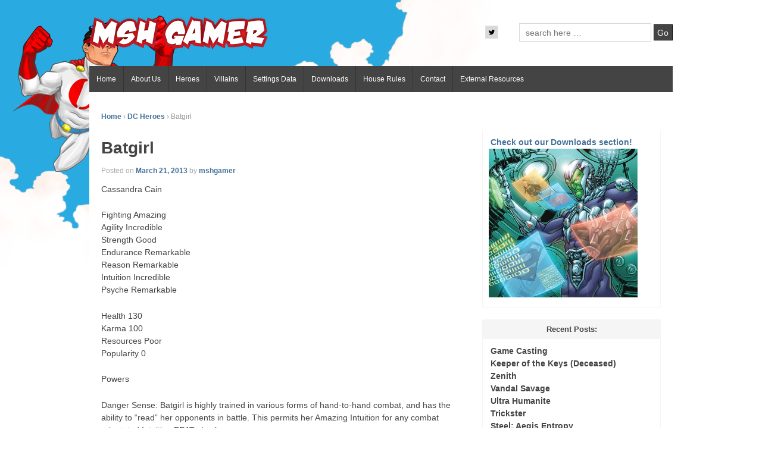

--- FILE ---
content_type: text/html; charset=UTF-8
request_url: https://mshgamer.com/batgirl/
body_size: 10573
content:
<!doctype html>
<!-- paulirish.com/2008/conditional-stylesheets-vs-css-hacks-answer-neither/ -->
<!--[if lt IE 7 ]> <html class="no-js ie6" lang="en-US"> <![endif]-->
<!--[if IE 7 ]>    <html class="no-js ie7" lang="en-US"> <![endif]-->
<!--[if IE 8 ]>    <html class="no-js ie8" lang="en-US"> <![endif]-->
<!--[if (gte IE 9)|!(IE)]><!--> <html class="no-js" lang="en-US"> <!--<![endif]-->
<head>

<meta charset="UTF-8" />
<meta http-equiv="X-UA-Compatible" content="IE=edge,chrome=1" />

<meta name="viewport" content="width=device-width, initial-scale=1.0">

<link rel="profile" href="https://gmpg.org/xfn/11" />
<link rel="pingback" href="https://mshgamer.com/xmlrpc.php" />

<title>Batgirl &#8211; Marvel Superheroes Gamer</title>
<meta name='robots' content='max-image-preview:large' />
<link rel='dns-prefetch' href='//secure.gravatar.com' />
<link rel='dns-prefetch' href='//s.w.org' />
<link rel='dns-prefetch' href='//v0.wordpress.com' />
<link rel="alternate" type="application/rss+xml" title="Marvel Superheroes Gamer &raquo; Feed" href="https://mshgamer.com/feed/" />
<link rel="alternate" type="application/rss+xml" title="Marvel Superheroes Gamer &raquo; Comments Feed" href="https://mshgamer.com/comments/feed/" />
		<script type="text/javascript">
			window._wpemojiSettings = {"baseUrl":"https:\/\/s.w.org\/images\/core\/emoji\/13.0.1\/72x72\/","ext":".png","svgUrl":"https:\/\/s.w.org\/images\/core\/emoji\/13.0.1\/svg\/","svgExt":".svg","source":{"concatemoji":"https:\/\/mshgamer.com\/wp-includes\/js\/wp-emoji-release.min.js?ver=5.7.14"}};
			!function(e,a,t){var n,r,o,i=a.createElement("canvas"),p=i.getContext&&i.getContext("2d");function s(e,t){var a=String.fromCharCode;p.clearRect(0,0,i.width,i.height),p.fillText(a.apply(this,e),0,0);e=i.toDataURL();return p.clearRect(0,0,i.width,i.height),p.fillText(a.apply(this,t),0,0),e===i.toDataURL()}function c(e){var t=a.createElement("script");t.src=e,t.defer=t.type="text/javascript",a.getElementsByTagName("head")[0].appendChild(t)}for(o=Array("flag","emoji"),t.supports={everything:!0,everythingExceptFlag:!0},r=0;r<o.length;r++)t.supports[o[r]]=function(e){if(!p||!p.fillText)return!1;switch(p.textBaseline="top",p.font="600 32px Arial",e){case"flag":return s([127987,65039,8205,9895,65039],[127987,65039,8203,9895,65039])?!1:!s([55356,56826,55356,56819],[55356,56826,8203,55356,56819])&&!s([55356,57332,56128,56423,56128,56418,56128,56421,56128,56430,56128,56423,56128,56447],[55356,57332,8203,56128,56423,8203,56128,56418,8203,56128,56421,8203,56128,56430,8203,56128,56423,8203,56128,56447]);case"emoji":return!s([55357,56424,8205,55356,57212],[55357,56424,8203,55356,57212])}return!1}(o[r]),t.supports.everything=t.supports.everything&&t.supports[o[r]],"flag"!==o[r]&&(t.supports.everythingExceptFlag=t.supports.everythingExceptFlag&&t.supports[o[r]]);t.supports.everythingExceptFlag=t.supports.everythingExceptFlag&&!t.supports.flag,t.DOMReady=!1,t.readyCallback=function(){t.DOMReady=!0},t.supports.everything||(n=function(){t.readyCallback()},a.addEventListener?(a.addEventListener("DOMContentLoaded",n,!1),e.addEventListener("load",n,!1)):(e.attachEvent("onload",n),a.attachEvent("onreadystatechange",function(){"complete"===a.readyState&&t.readyCallback()})),(n=t.source||{}).concatemoji?c(n.concatemoji):n.wpemoji&&n.twemoji&&(c(n.twemoji),c(n.wpemoji)))}(window,document,window._wpemojiSettings);
		</script>
		<style type="text/css">
img.wp-smiley,
img.emoji {
	display: inline !important;
	border: none !important;
	box-shadow: none !important;
	height: 1em !important;
	width: 1em !important;
	margin: 0 .07em !important;
	vertical-align: -0.1em !important;
	background: none !important;
	padding: 0 !important;
}
</style>
	<link rel='stylesheet' id='wp-block-library-css'  href='https://mshgamer.com/wp-includes/css/dist/block-library/style.min.css?ver=5.7.14' type='text/css' media='all' />
<style id='wp-block-library-inline-css' type='text/css'>
.has-text-align-justify{text-align:justify;}
</style>
<link rel='stylesheet' id='mediaelement-css'  href='https://mshgamer.com/wp-includes/js/mediaelement/mediaelementplayer-legacy.min.css?ver=4.2.16' type='text/css' media='all' />
<link rel='stylesheet' id='wp-mediaelement-css'  href='https://mshgamer.com/wp-includes/js/mediaelement/wp-mediaelement.min.css?ver=5.7.14' type='text/css' media='all' />
<link rel='stylesheet' id='style-css'  href='https://mshgamer.com/wp-content/themes/shell-lite/style.css?ver=5.7.14' type='text/css' media='all' />
<link rel='stylesheet' id='social-logos-css'  href='https://mshgamer.com/wp-content/plugins/jetpack/_inc/social-logos/social-logos.min.css?ver=9.9.3' type='text/css' media='all' />
<link rel='stylesheet' id='jetpack_css-css'  href='https://mshgamer.com/wp-content/plugins/jetpack/css/jetpack.css?ver=9.9.3' type='text/css' media='all' />
<script type='text/javascript' src='https://mshgamer.com/wp-includes/js/jquery/jquery.min.js?ver=3.5.1' id='jquery-core-js'></script>
<script type='text/javascript' src='https://mshgamer.com/wp-includes/js/jquery/jquery-migrate.min.js?ver=3.3.2' id='jquery-migrate-js'></script>
<script type='text/javascript' src='https://mshgamer.com/wp-content/themes/shell-lite/js/modernizr.js?ver=2.5.3' id='modernizr-js'></script>
<link rel="https://api.w.org/" href="https://mshgamer.com/wp-json/" /><link rel="alternate" type="application/json" href="https://mshgamer.com/wp-json/wp/v2/posts/3235" /><link rel="EditURI" type="application/rsd+xml" title="RSD" href="https://mshgamer.com/xmlrpc.php?rsd" />
<link rel="wlwmanifest" type="application/wlwmanifest+xml" href="https://mshgamer.com/wp-includes/wlwmanifest.xml" /> 
<meta name="generator" content="WordPress 5.7.14" />
<link rel="canonical" href="https://mshgamer.com/batgirl/" />
<link rel='shortlink' href='https://wp.me/s25a8J-batgirl' />
<link rel="alternate" type="application/json+oembed" href="https://mshgamer.com/wp-json/oembed/1.0/embed?url=https%3A%2F%2Fmshgamer.com%2Fbatgirl%2F" />
<link rel="alternate" type="text/xml+oembed" href="https://mshgamer.com/wp-json/oembed/1.0/embed?url=https%3A%2F%2Fmshgamer.com%2Fbatgirl%2F&#038;format=xml" />
						  <style type="text/css">
			@media screen {
			  .printfriendly {
				position: relative;
				  z-index: 1000;
				margin: px px px px;
			  }
			  .printfriendly a, .printfriendly a:link, .printfriendly a:visited, .printfriendly a:hover, .printfriendly a:active {
				font-weight: 600;
				cursor: pointer;
				text-decoration: none;
				border: none;
				-webkit-box-shadow: none;
				-moz-box-shadow: none;
				box-shadow: none;
				outline:none;
				font-size: 14px !important;
				color: #55750C !important;
			  }
			  .printfriendly.pf-alignleft {float: left}.printfriendly.pf-alignright {float: right}.printfriendly.pf-aligncenter {display: flex;align-items: center;justify-content: center;}
			}

			@media print {
			  .printfriendly {display: none}
			}

			.pf-button.pf-button-excerpt {
				display: none;
			}

		  </style>
				<!-- We need this for debugging -->
<meta name="template" content="Shell Lite 1.8.0" />
<!-- All in one Favicon 4.7 --><link rel="icon" href="https://mshgamer.com/wp-content/uploads/2012/08/mshgamer.png" type="image/png"/>
<style type="text/css" id="custom-background-css">
body.custom-background { background-color: #ffffff; background-image: url("https://mshgamer.com/wp-content/uploads/2011/11/backcrusader01.png"); background-position: left top; background-size: auto; background-repeat: no-repeat; background-attachment: fixed; }
</style>
	
<!-- Jetpack Open Graph Tags -->
<meta property="og:type" content="article" />
<meta property="og:title" content="Batgirl" />
<meta property="og:url" content="https://mshgamer.com/batgirl/" />
<meta property="og:description" content="Cassandra Cain Fighting Amazing Agility Incredible Strength Good Endurance Remarkable Reason Remarkable Intuition Incredible Psyche Remarkable Health 130 Karma 100 Resources Poor Popularity 0 Power…" />
<meta property="article:published_time" content="2013-03-21T18:02:07+00:00" />
<meta property="article:modified_time" content="2019-04-02T21:25:23+00:00" />
<meta property="og:site_name" content="Marvel Superheroes Gamer" />
<meta property="og:image" content="https://mshgamer.com/wp-content/uploads/2011/11/mshgamerlogo.png" />
<meta property="og:image:width" content="300" />
<meta property="og:image:height" content="300" />
<meta property="og:locale" content="en_US" />
<meta name="twitter:text:title" content="Batgirl" />
<meta name="twitter:image" content="https://mshgamer.com/wp-content/uploads/2011/11/mshgamerlogo.png" />
<meta name="twitter:card" content="summary" />

<!-- End Jetpack Open Graph Tags -->
<link rel="icon" href="https://mshgamer.com/wp-content/uploads/2011/11/mshgamerlogo-150x150.png" sizes="32x32" />
<link rel="icon" href="https://mshgamer.com/wp-content/uploads/2011/11/mshgamerlogo.png" sizes="192x192" />
<link rel="apple-touch-icon" href="https://mshgamer.com/wp-content/uploads/2011/11/mshgamerlogo.png" />
<meta name="msapplication-TileImage" content="https://mshgamer.com/wp-content/uploads/2011/11/mshgamerlogo.png" />
</head>

<body data-rsssl=1 class="post-template-default single single-post postid-3235 single-format-standard custom-background">
        
<div id="container" class="hfeed">

        <div id="header">
       
	               
        <div id="logo">
            <a href="https://mshgamer.com/">
            	<img src="https://mshgamer.com/wp-content/uploads/2011/11/header.png" width="300" height="100" alt="Marvel Superheroes Gamer" />
            </a>
        </div><!-- end of #logo -->
        
    
    
        <div id="search-box">
            	<form method="get" id="searchform" action="https://mshgamer.com/">
        <input type="text" class="field" name="s" id="s" placeholder="search here &hellip;" />
		<input type="submit" class="submit" name="submit" id="searchsubmit" value="Go" />
	</form>        </div><!-- end of #search-box -->
        
                        
        <ul class="social-icons"><li class="twitter-icon"><a href="https://twitter.com/MSHGamer1" target="_blank"><img src="https://mshgamer.com/wp-content/themes/shell-lite/icons/twitter-icon-small.png" alt="Twitter"></a></li></ul><!-- end of .social-icons -->                
            
	                <ul class="menu">
	                    <li><a href="https://mshgamer.com/">Home</a></li>
	                    <li class="page_item page-item-16 page_item_has_children"><a href="https://mshgamer.com/about-us/">About Us</a>
<ul class='children'>
	<li class="page_item page-item-76"><a href="https://mshgamer.com/about-us/disclaimer/">Super Disclaimer</a></li>
</ul>
</li>
<li class="page_item page-item-8 page_item_has_children"><a href="https://mshgamer.com/heroes/">Heroes</a>
<ul class='children'>
	<li class="page_item page-item-48"><a href="https://mshgamer.com/heroes/marvel-heroes/">Marvel Heroes</a></li>
	<li class="page_item page-item-50"><a href="https://mshgamer.com/heroes/dc-heroes/">DC Heroes</a></li>
	<li class="page_item page-item-52"><a href="https://mshgamer.com/heroes/image-heroes/">Image Heroes</a></li>
	<li class="page_item page-item-54"><a href="https://mshgamer.com/heroes/chi-town-champions-heroes/">Chi-Town Champions Heroes</a></li>
</ul>
</li>
<li class="page_item page-item-10 page_item_has_children"><a href="https://mshgamer.com/villains/">Villains</a>
<ul class='children'>
	<li class="page_item page-item-42"><a href="https://mshgamer.com/villains/marvel-villains/">Marvel Villains</a></li>
	<li class="page_item page-item-40"><a href="https://mshgamer.com/villains/dc-villains/">DC Villains</a></li>
	<li class="page_item page-item-44"><a href="https://mshgamer.com/villains/image-villains/">Image Villains</a></li>
	<li class="page_item page-item-46"><a href="https://mshgamer.com/villains/chi-town-champions-villains/">Chi-Town Champions Villains</a></li>
</ul>
</li>
<li class="page_item page-item-14 page_item_has_children"><a href="https://mshgamer.com/settings-data/">Settings Data</a>
<ul class='children'>
	<li class="page_item page-item-2632 page_item_has_children"><a href="https://mshgamer.com/settings-data/cosmic-entities/">Cosmic Entities</a>
	<ul class='children'>
		<li class="page_item page-item-2653"><a href="https://mshgamer.com/settings-data/cosmic-entities/marvel-cosmic-entities/">Marvel Cosmic Entities</a></li>
		<li class="page_item page-item-2655"><a href="https://mshgamer.com/settings-data/cosmic-entities/dc-cosmic-entities/">DC Cosmic Entities</a></li>
		<li class="page_item page-item-2657"><a href="https://mshgamer.com/settings-data/cosmic-entities/image-cosmic-entities/">Image Cosmic Entities</a></li>
		<li class="page_item page-item-2659"><a href="https://mshgamer.com/settings-data/cosmic-entities/chi-town-champions-cosmic-entities/">Chi-Town Champions Cosmic Entities</a></li>
	</ul>
</li>
	<li class="page_item page-item-72 page_item_has_children"><a href="https://mshgamer.com/settings-data/races/">Races</a>
	<ul class='children'>
		<li class="page_item page-item-250"><a href="https://mshgamer.com/settings-data/races/acanti/">Acanti</a></li>
		<li class="page_item page-item-252"><a href="https://mshgamer.com/settings-data/races/asgardians/">Asgardians</a></li>
		<li class="page_item page-item-254"><a href="https://mshgamer.com/settings-data/races/atlanteans/">Atlanteans</a></li>
		<li class="page_item page-item-256"><a href="https://mshgamer.com/settings-data/races/beyonders/">Beyonders</a></li>
		<li class="page_item page-item-258"><a href="https://mshgamer.com/settings-data/races/brood/">Brood</a></li>
		<li class="page_item page-item-248"><a href="https://mshgamer.com/settings-data/races/cosmic-beings/">Cosmic Beings</a></li>
		<li class="page_item page-item-260"><a href="https://mshgamer.com/settings-data/races/deviants/">Deviants</a></li>
		<li class="page_item page-item-262"><a href="https://mshgamer.com/settings-data/races/eternals/">Eternals</a></li>
		<li class="page_item page-item-274"><a href="https://mshgamer.com/settings-data/races/heliopolitans/">Heliopolitans</a></li>
		<li class="page_item page-item-264"><a href="https://mshgamer.com/settings-data/races/inhumans/">Inhumans</a></li>
		<li class="page_item page-item-266"><a href="https://mshgamer.com/settings-data/races/kree/">Kree</a></li>
		<li class="page_item page-item-3749"><a href="https://mshgamer.com/settings-data/races/marvel-races/">Marvel Races</a></li>
		<li class="page_item page-item-268"><a href="https://mshgamer.com/settings-data/races/olympians/">Olympians</a></li>
		<li class="page_item page-item-1876"><a href="https://mshgamer.com/settings-data/races/rigellians/">Rigellians</a></li>
		<li class="page_item page-item-270"><a href="https://mshgamer.com/settings-data/races/shiar/">Shi&#8217;ar</a></li>
		<li class="page_item page-item-272"><a href="https://mshgamer.com/settings-data/races/skrulls/">Skrulls</a></li>
	</ul>
</li>
	<li class="page_item page-item-57 page_item_has_children"><a href="https://mshgamer.com/settings-data/organizations/">Organizations</a>
	<ul class='children'>
		<li class="page_item page-item-284"><a href="https://mshgamer.com/settings-data/organizations/advanced-idea-mechanics-aim/">Advanced Idea Mechanics &#8211; AIM</a></li>
		<li class="page_item page-item-298"><a href="https://mshgamer.com/settings-data/organizations/alliance-of-evil/">Alliance of Evil</a></li>
		<li class="page_item page-item-300"><a href="https://mshgamer.com/settings-data/organizations/alpha-flight/">Alpha Flight</a></li>
		<li class="page_item page-item-302"><a href="https://mshgamer.com/settings-data/organizations/defenders/">Defenders</a></li>
		<li class="page_item page-item-304"><a href="https://mshgamer.com/settings-data/organizations/elders-of-the-universe/">Elders of the Universe</a></li>
		<li class="page_item page-item-306"><a href="https://mshgamer.com/settings-data/organizations/exemplars/">Exemplars</a></li>
		<li class="page_item page-item-308"><a href="https://mshgamer.com/settings-data/organizations/fantastic-four/">Fantastic Four</a></li>
		<li class="page_item page-item-310"><a href="https://mshgamer.com/settings-data/organizations/galactus/">Galactus</a></li>
		<li class="page_item page-item-290"><a href="https://mshgamer.com/settings-data/organizations/genosha/">Genosha</a></li>
		<li class="page_item page-item-292"><a href="https://mshgamer.com/settings-data/organizations/green-lantern-corps/">Green Lantern Corps</a></li>
		<li class="page_item page-item-294"><a href="https://mshgamer.com/settings-data/organizations/hellfire-club/">Hellfire Club</a></li>
		<li class="page_item page-item-286"><a href="https://mshgamer.com/settings-data/organizations/hydra/">Hydra</a></li>
		<li class="page_item page-item-312"><a href="https://mshgamer.com/settings-data/organizations/justice-society-of-america/">Justice Society of America</a></li>
		<li class="page_item page-item-314"><a href="https://mshgamer.com/settings-data/organizations/legion-of-superheroes/">Legion of Superheroes</a></li>
		<li class="page_item page-item-316"><a href="https://mshgamer.com/settings-data/organizations/new-warriors/">New Warriors</a></li>
		<li class="page_item page-item-318"><a href="https://mshgamer.com/settings-data/organizations/nightshift/">NightShift</a></li>
		<li class="page_item page-item-288"><a href="https://mshgamer.com/settings-data/organizations/s-h-i-e-l-d/">S.H.I.E.L.D.</a></li>
		<li class="page_item page-item-322"><a href="https://mshgamer.com/settings-data/organizations/serpent-socienty/">Serpent Socienty</a></li>
		<li class="page_item page-item-324"><a href="https://mshgamer.com/settings-data/organizations/teen-titans/">Teen Titans</a></li>
		<li class="page_item page-item-282"><a href="https://mshgamer.com/settings-data/organizations/the-avengers/">The Avengers</a></li>
		<li class="page_item page-item-320"><a href="https://mshgamer.com/settings-data/organizations/the-outsiders/">The Outsiders</a></li>
		<li class="page_item page-item-296"><a href="https://mshgamer.com/settings-data/organizations/ultimatum/">ULTIMATUM</a></li>
		<li class="page_item page-item-326"><a href="https://mshgamer.com/settings-data/organizations/x-men/">X-Men</a></li>
	</ul>
</li>
	<li class="page_item page-item-178"><a href="https://mshgamer.com/settings-data/the-chi-town-champions/">The Chi-Town Champions Campaign Setting</a></li>
</ul>
</li>
<li class="page_item page-item-59 page_item_has_children"><a href="https://mshgamer.com/downloads/">Downloads</a>
<ul class='children'>
	<li class="page_item page-item-3347"><a href="https://mshgamer.com/downloads/dice-app/">Dice App</a></li>
	<li class="page_item page-item-3345"><a href="https://mshgamer.com/downloads/book-resources/">Book Resources</a></li>
	<li class="page_item page-item-3353"><a href="https://mshgamer.com/downloads/enhancements/">Enhancements</a></li>
</ul>
</li>
<li class="page_item page-item-12 page_item_has_children"><a href="https://mshgamer.com/house-rules/">House Rules</a>
<ul class='children'>
	<li class="page_item page-item-4266"><a href="https://mshgamer.com/house-rules/character-motivations/">Character Motivations</a></li>
	<li class="page_item page-item-1098 page_item_has_children"><a href="https://mshgamer.com/house-rules/game-mechanics/">Game Mechanics</a>
	<ul class='children'>
		<li class="page_item page-item-4381"><a href="https://mshgamer.com/house-rules/game-mechanics/feat-rolls/">FEAT ROLLS</a></li>
		<li class="page_item page-item-4385"><a href="https://mshgamer.com/house-rules/game-mechanics/types-of-feats-2/">Types of FEATS 2</a></li>
	</ul>
</li>
	<li class="page_item page-item-74 page_item_has_children"><a href="https://mshgamer.com/house-rules/powers/">Powers</a>
	<ul class='children'>
		<li class="page_item page-item-1763"><a href="https://mshgamer.com/house-rules/powers/body-control/">Body Control</a></li>
		<li class="page_item page-item-1816"><a href="https://mshgamer.com/house-rules/powers/movement/">Movement</a></li>
	</ul>
</li>
	<li class="page_item page-item-448"><a href="https://mshgamer.com/house-rules/talents/">Talents</a></li>
	<li class="page_item page-item-68"><a href="https://mshgamer.com/house-rules/technology/">Technology</a></li>
	<li class="page_item page-item-70"><a href="https://mshgamer.com/house-rules/vehicles/">Vehicles</a></li>
</ul>
</li>
<li class="page_item page-item-18"><a href="https://mshgamer.com/contact/">Contact</a></li>
<li class="page_item page-item-4270"><a href="https://mshgamer.com/external-resource/">External Resources</a></li>
	                </ul><!-- end of .menu -->
                
				 
    </div><!-- end of #header -->
        
	    <div id="wrapper" class="clearfix">
    

<div id="content" class="grid col-620">
        
	
		        
        	<div class="breadcrumb-list"><a href="https://mshgamer.com">Home</a> <span class="chevron">&#8250;</span> <a href="https://mshgamer.com/category/dc-heroes/">DC Heroes</a> <span class="chevron">&#8250;</span> <span class="breadcrumb-current">Batgirl</span></div>          
            <div id="post-3235" class="post-3235 post type-post status-publish format-standard hentry category-dc-heroes tag-batgirl tag-cassandra-cain tag-dc-heroes">
				                <h1>Batgirl</h1>

                <div class="post-meta">
                	<span class="meta-prep meta-prep-author">Posted on</span> <a href="https://mshgamer.com/batgirl/" title="6:02 pm" rel="bookmark">March 21, 2013</a> by <span class="author vcard"><a class="url fn n" href="https://mshgamer.com/author/mshgamer/" title="View all posts by mshgamer">mshgamer</a></span>				     
                </div><!-- end of .post-meta -->
                                
                <div class="post-entry">
                    <div class="pf-content"><p>Cassandra Cain</p>
<p>Fighting	Amazing<br />
Agility	Incredible<br />
Strength	Good<br />
Endurance	Remarkable<br />
Reason	Remarkable<br />
Intuition	Incredible<br />
Psyche	Remarkable</p>
<p>Health	130<br />
Karma	100<br />
Resources	Poor<br />
Popularity	0</p>
<p>Powers</p>
<p>Danger Sense: Batgirl is highly trained in various forms of hand-to-hand combat, and has the ability to &#8220;read&#8221; her opponents in battle. This permits her Amazing Intuition for any combat orientated Intuition FEAT checks.<br />
Adrenal Surge: Cassandra has been known to augment her strength. If she can make a red Psyche FEAT roll she gains the advantages of Remarkable strength for 1-10 turns.<br />
Iron will: While bullets will wound her and necessitate medical treatment, she will pretty much ignore the shock from being shot. Treat this as Typical rank.<br />
Stealth: Like Batman Cassandra has mastered the trick of silent appearances and disappearances with Excellent ability.</p>
<p>Equipment</p>
<p>Uniform: The Batgirl costume is a lightweight combination Kevlar/Flameweave composite that provides:<br />
Excellent Body Armor vs. physical attacks Good vs. energy attacks.<br />
Cowl Lenses: By depressing a button on her cowl Batgirl puts various lenses over her eyes.<br />
She has a clear lens: Remarkable eye protection.<br />
Telescopic-vision lens: Feeble telescopic vision<br />
Microsopic-vision lens: Typical microscopic vision<br />
Thermal lens: Excellent infra-vision<br />
Flash protection lens: Offers Incredible protection against blindness.<br />
Also contains, voice-command audio processor, radio transceiver, inertial GPS system, and field-of-view display projector.<br />
Utility Belt: Batgirl wears a utility belt similar to Batman&#8217;s and never uses anything from it. It is equipped with pockets of varying size and likely contains:<br />
De-Cel Monofilament Jumpline: Slows user&#8217;s fall the further he descends. Remarkable strength, supports 400 lbs. indefinitely and 800 lbs. for shorter periods.<br />
Launching Grappling Hook: Fires a hook that snaps open after firing and clamps shut once the button at its joint hits its target. Contains 200 ft. of de-cel cord (above).<br />
Wall Penetrating Grappel: Fires diamond-bit piercing darts that can attach to up to Remarkable materials. Contains 200 ft. of thermoplastic line (Incredible strength, can support up to 600 lbs.).<br />
Bungee-Prima Cord: Ropelike explosive normally used to link larger charges. Must be set off by a separate charge. 6 ft. blast radius, Good EA damage.<br />
Conventional Gas Mask: Allows for freedom of operation under exposure to any airborne noncontact toxins. Normally always carried in magazines of six.<br />
Rebreather: Provides oxygen for 2 hrs.<br />
Explosives:<br />
Pellet Grenades: Can be strung together with bungee-prima cord (below). Can be attached to surfaces with an internal contact cement reservoir or thrown for a 5-sec. delay. Remarkable EA damage, 12-ft. blast radius.<br />
Concussion Grenades: Can be set for explosive or flash-bang detonation and for a delay of 3 sec. to 40 min. Can also be set off by radio remote. Remarkable EA damage, 12 ft. blast radius.<br />
Capsules:<br />
Smoke Bombs (x4): Within her utility belt, she carries many smoke bombs. She uses them to blind her foes. Excellent intensity, 1-area radius. All in the affected area at -2 CS to performing actions.<br />
Tear Gas Pellets (x4): Within her utility belt, she carries capsles filled with tear gas. She can use them to gag her opponent. She can also use them for basically the same purposes that she does for the smoke bombs. Excellent intensity, 1-area radius. Must make Endurance FEAT or be unable to perform any action until one round after leaving the affected area or 15 minutes (10 minutes if outdoors or in a windy area), whichever comes first.<br />
Tracer Devices:<br />
Burr: Just over an inch wide, attached by foil spring snags on each of its four corners. One-month battery life, 1,500-ft. range<br />
Throwing: Less than an inch in diameter, 3-mile range.<br />
Batarangs:<br />
Folding Batarang: Good Blunt Throwing damage. Four may be folded and carried in a single belt pouch.<br />
Hard Impact Edge Batarang: Excellent Blunt Throwing damage.<br />
Limitation</p>
<p>Her initative drops by 2 if she cannot read an opponent (such as no nervous system, not alive, etc.)</p>
<p>Talents</p>
<p>Acrobatics, climbing, Artist- Dancing, Martial Arts- All, Military, Pickpocket, Security Systems, Sleight of Hand, Weaponsmaster, Marksman, Blunt weapons, Edged weapons, Thrown Weapons, Thrown Objects, Resist Domination, Detective</p>
<p>Special: Body reading: Simply by looking at someone moving, she can automatically determine with complete accuracy the Agility, Martial arts training, Weaponry and Initiative score of the person, as well as the styles in which they are trained. This takes 1 round of concentration and a successful Intuition FEAT roll.</p>
<p>Contacts</p>
<p>Batman, Oracle, David Cain, Spoiler, Nightwing, Alfred Pennyworth</p>
<p>History</p>
<p>Cassandra Cain, daughter to the assassin who taught Bruce Wayne hand to hand combat and who trained Cassandra to be a deadly assassin from a young age. She was trained day &#038; night in various styles to such an extent that when it came to any form of combat and could outfight, outrun, or outshoot anybody, including Cain. All before she had reached the age of nine. Cain taught her to use violence as her only means of communication, and she developed such keen fighting instincts that she was able to physically &#8220;read&#8221; her opponents body enabling her to anticipate the next attack. However, Cain made the mistake of puttnig her in the field too early. On her &#8220;graduation day&#8221; Cain assigned her to perform a hit which the nine-year-old performed like a professional, ripping his throat, however she was hardy stone cold. The realization of what she done horrified her and she left Cain instantly much to his despair. </p>
<p>At a time when other girls her age were feeling crushes and celebrating sweet sixteens, Cassandra was wandering the backstreets of the world, eventually arriving in the best hiding place on Earth, Gotham City, </p>
<p>Oracle, the former Batgirl, recognized the enigmatic street urchin&#8217;s unique abilities and recruited the girl to be one of her eyes and ears in No Man&#8217;s Land, gathering information on the streets on the city&#8217;s various criminals. Cassandra fought alongside Batman and his compatriots, aiding their efforts to restore order to Gotham City. </p>
<p>Batman, being a former student of Cain&#8217;s and aware of his methods, recognized the connection between the girl and the assassin. After saving Commissioner James Gordon&#8217;s life from an assassination attempt, Batman seeing her prowess as an asset, awarded her the costume and title of the new Batgirl, which he had just taken from the Huntress. Cassandra moved into the watchtower with Barbara Gordon, who became her guardian and friend. </p>
<p>While helping Batman rescue a young girl from the mob Cass runs into a man that would literally change her life. The chance meeting with a psionic metahuman who, not understanding her thoughts, he rearranged her mind so she could speak English. This had a negative effect on her skills, robbing Cassandra of her ability to &#8220;read&#8221; opponents by literally put words into Cassandra’s head. Given her newfound abilities to hear herself think Cassandra found herself unable to fight efficiently due to her head is filled with thoughts and ideas. Without, her special martial arts skills she was no longer capable of fighting crime and was forced to retire by Batman. </p>
<p>Cassandra discovered may never be able to regain her apparent deadly arts and so Batman decided that Cassandra needed to train harder without her gift. He gave her a CD collection of his 127 different fighting styles and asked her to learn them. She did and kept trying to defeat Batman in combat in order to regain the Batgirl costume. </p>
<p>Secretly however she was still fighting crime without her costume and just using face paint to hide her indentity. One trip however led her into a chance of a lifetime and possibly the only chance to regain the costume she is training so hard for. </p>
<p>Realizing how bad she was, Cassandra asked Shiva to help her regain her abilities. Shiva agreed but only if they would battle in a year. Over the next few nights, Cassandra trained vigorously until she had her abilities back and still had the ability to speak. After showing Batman her abilities were back, Batman returned to her, the cowl and cape and mantel of Batgirl. </p>
<p>Trained now to be a heroine of her own, Barbara teaches Cassandra how to speak and read English while acting as mentor. Cassandra wears the mantle of the Bat like a second skin, but that of an innocent teenage girl will likely feel forever alien.</p>
<div class="printfriendly pf-button pf-button-content pf-alignleft"><a href="#" rel="nofollow" onclick="window.print(); return false;" title="Printer Friendly, PDF & Email"><img style="border:none;-webkit-box-shadow:none; -moz-box-shadow: none; box-shadow:none; padding:0; margin:0" src="https://cdn.printfriendly.com/buttons/printfriendly-pdf-button-nobg.png" alt="Print Friendly, PDF & Email" /></a></div></div><div class="sharedaddy sd-sharing-enabled"><div class="robots-nocontent sd-block sd-social sd-social-icon-text sd-sharing"><h3 class="sd-title">Share this:</h3><div class="sd-content"><ul><li class="share-twitter"><a rel="nofollow noopener noreferrer" data-shared="sharing-twitter-3235" class="share-twitter sd-button share-icon" href="https://mshgamer.com/batgirl/?share=twitter" target="_blank" title="Click to share on Twitter"><span>Twitter</span></a></li><li class="share-facebook"><a rel="nofollow noopener noreferrer" data-shared="sharing-facebook-3235" class="share-facebook sd-button share-icon" href="https://mshgamer.com/batgirl/?share=facebook" target="_blank" title="Click to share on Facebook"><span>Facebook</span></a></li><li class="share-end"></li></ul></div></div></div>                    
                                        
                                    </div><!-- end of .post-entry -->
                
                <div class="post-data">
				    Tagged with: <a href="https://mshgamer.com/tag/batgirl/" rel="tag">Batgirl</a>, <a href="https://mshgamer.com/tag/cassandra-cain/" rel="tag">Cassandra Cain</a>, <a href="https://mshgamer.com/tag/dc-heroes/" rel="tag">DC Heroes</a><br /> 
					Posted in <a href="https://mshgamer.com/category/dc-heroes/" rel="category tag">DC Heroes</a> 
                </div><!-- end of .post-data -->             

            <div class="post-edit"></div>             
            </div><!-- end of #post-3235 -->
            
			



            
         

        
	          
</div><!-- end of #content -->

        <div id="widgets" class="grid col-300 fit">
                    
            			<div class="textwidget"><a href="https://mshgamer.com/resource-materials/downloads/">Check out our Downloads section! <img class="size-medium wp-image-359" title="Downloads" src="https://mshgamer.com/wp-content/uploads/2012/08/brainiac.jpg"width="250" height="250" /></a></div>
		
		
		<div class="widget-title">Recent Posts:</div>
		<ul>
											<li>
					<a href="https://mshgamer.com/game-casting/">Game Casting</a>
									</li>
											<li>
					<a href="https://mshgamer.com/keeper-of-the-keys-deceased/">Keeper of the Keys (Deceased)</a>
									</li>
											<li>
					<a href="https://mshgamer.com/zenith/">Zenith</a>
									</li>
											<li>
					<a href="https://mshgamer.com/vandal-savage/">Vandal Savage</a>
									</li>
											<li>
					<a href="https://mshgamer.com/ultra-humanite/">Ultra Humanite</a>
									</li>
											<li>
					<a href="https://mshgamer.com/trickster/">Trickster</a>
									</li>
											<li>
					<a href="https://mshgamer.com/steel-aegis-entropy/">Steel: Aegis Entropy</a>
									</li>
											<li>
					<a href="https://mshgamer.com/solomon-grundy/">Solomon Grundy</a>
									</li>
											<li>
					<a href="https://mshgamer.com/ravager-iv/">Ravager IV</a>
									</li>
											<li>
					<a href="https://mshgamer.com/ras-al-ghul/">Ra&#8217;s Al Ghul</a>
									</li>
					</ul>

		
                </div><!-- end of #widgets -->    </div><!-- end of #wrapper -->
    </div><!-- end of #container -->

<div id="footer">
    <div id="footer-wrapper">
        <div class="grid col-300 copyright">
            &copy; 2026<a href="https://mshgamer.com/" title="Marvel Superheroes Gamer">
                Marvel Superheroes Gamer            </a>
        </div><!-- end of .copyright -->
        
        <div class="grid col-300 scroll-top"><a href="#scroll-top" title="scroll to top">&uarr;</a></div>
        
        <div class="grid col-300 fit powered">
            <p><a href="https://mshgamer.com/about-us/disclaimer/" title="Super Disclaimer" rel="generator" target="_blank">Super Disclaimer</a> <a href="" title="" rel="designer" target="_blank"></a></p>
			<span id="siteseal"><script async type="text/javascript" src="https://seal.starfieldtech.com/getSeal?sealID=dViJaYiiXdIYEr3pmjwphcgnRUHopAZAnx2GgsGkuHAfjtcfEXhzCaBsiqxe"></script></span>
        </div><!-- end .powered -->
    </div><!-- end #footer-wrapper -->
</div><!-- end #footer -->

		<script type="text/javascript" id="pf_script">
		  var pfHeaderImgUrl = '';
		  var pfHeaderTagline = '';
		  var pfdisableClickToDel = '0';
		  var pfImagesSize = 'full-size';
		  var pfImageDisplayStyle = 'right';
		  var pfEncodeImages = '0';
		  var pfDisableEmail = '0';
		  var pfDisablePDF = '0';
		  var pfDisablePrint = '0';
		  var pfCustomCSS = '';
		  var pfPlatform = 'WordPress';
		</script>
		<script async src='https://cdn.printfriendly.com/printfriendly.js'></script>
			
	<script type="text/javascript">
		window.WPCOM_sharing_counts = {"https:\/\/mshgamer.com\/batgirl\/":3235};
	</script>
				<script type='text/javascript' src='https://mshgamer.com/wp-includes/js/comment-reply.min.js?ver=5.7.14' id='comment-reply-js'></script>
<script type='text/javascript' src='https://mshgamer.com/wp-content/themes/shell-lite/js/scripts.js?ver=1.0.5' id='scripts-js'></script>
<script type='text/javascript' src='https://mshgamer.com/wp-includes/js/wp-embed.min.js?ver=5.7.14' id='wp-embed-js'></script>
<script type='text/javascript' id='sharing-js-js-extra'>
/* <![CDATA[ */
var sharing_js_options = {"lang":"en","counts":"1","is_stats_active":"1"};
/* ]]> */
</script>
<script type='text/javascript' src='https://mshgamer.com/wp-content/plugins/jetpack/_inc/build/sharedaddy/sharing.min.js?ver=9.9.3' id='sharing-js-js'></script>
<script type='text/javascript' id='sharing-js-js-after'>
var windowOpen;
			( function () {
				function matches( el, sel ) {
					return !! (
						el.matches && el.matches( sel ) ||
						el.msMatchesSelector && el.msMatchesSelector( sel )
					);
				}

				document.body.addEventListener( 'click', function ( event ) {
					if ( ! event.target ) {
						return;
					}

					var el;
					if ( matches( event.target, 'a.share-twitter' ) ) {
						el = event.target;
					} else if ( event.target.parentNode && matches( event.target.parentNode, 'a.share-twitter' ) ) {
						el = event.target.parentNode;
					}

					if ( el ) {
						event.preventDefault();

						// If there's another sharing window open, close it.
						if ( typeof windowOpen !== 'undefined' ) {
							windowOpen.close();
						}
						windowOpen = window.open( el.getAttribute( 'href' ), 'wpcomtwitter', 'menubar=1,resizable=1,width=600,height=350' );
						return false;
					}
				} );
			} )();
var windowOpen;
			( function () {
				function matches( el, sel ) {
					return !! (
						el.matches && el.matches( sel ) ||
						el.msMatchesSelector && el.msMatchesSelector( sel )
					);
				}

				document.body.addEventListener( 'click', function ( event ) {
					if ( ! event.target ) {
						return;
					}

					var el;
					if ( matches( event.target, 'a.share-facebook' ) ) {
						el = event.target;
					} else if ( event.target.parentNode && matches( event.target.parentNode, 'a.share-facebook' ) ) {
						el = event.target.parentNode;
					}

					if ( el ) {
						event.preventDefault();

						// If there's another sharing window open, close it.
						if ( typeof windowOpen !== 'undefined' ) {
							windowOpen.close();
						}
						windowOpen = window.open( el.getAttribute( 'href' ), 'wpcomfacebook', 'menubar=1,resizable=1,width=600,height=400' );
						return false;
					}
				} );
			} )();
</script>
<script src='https://stats.wp.com/e-202601.js' defer></script>
<script>
	_stq = window._stq || [];
	_stq.push([ 'view', {v:'ext',j:'1:9.9.3',blog:'30783293',post:'3235',tz:'0',srv:'mshgamer.com'} ]);
	_stq.push([ 'clickTrackerInit', '30783293', '3235' ]);
</script>
</body>
</html>
